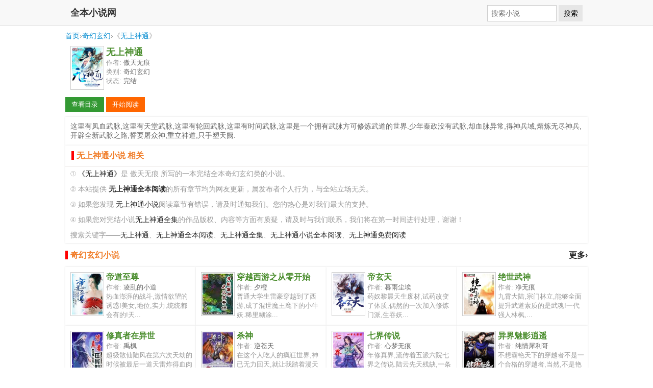

--- FILE ---
content_type: text/html; charset=UTF-8
request_url: https://qb5.io/xs-9.html
body_size: 4241
content:
<!DOCTYPE html>
<html>
<head>
<meta charset="utf-8" />
<meta name="viewport" content="width=device-width, initial-scale=1.0" />
<title>无上神通 - 全文阅读</title>
<meta name="keywords" content="无上神通,傲天无痕,无上神通全本小说,无上神通小说全本阅读,无上神通小说,无上神通小说阅读,无上神通全集," />
<meta name="description" content="《无上神通》全本小说,作者:傲天无痕,这里有凤血武脉,这里有天堂武脉,这里有轮回武脉,这里有时间武脉,这里是一个拥有武脉方可修炼武道的世界.少年秦政没有武脉,却血脉异常,得神兵域,熔炼无尽神兵,开辟全新武脉之路,誓..." />
<meta name="applicable-device" content="pc,mobile" />
<meta property="og:type" content="novel" />
<meta property="og:title" content="无上神通" />
<meta property="og:description" content="《无上神通》全本小说,作者:傲天无痕,这里有凤血武脉,这里有天堂武脉,这里有轮回武脉,这里有时间武脉,这里是一个拥有武脉方可修炼武道的世界.少年秦政没有武脉,却血脉异常,得神兵域,熔炼无尽神兵,开辟全新武脉之路,誓..." />
<meta property="og:image" content="http://img04.sogoucdn.com/app/a/59/3721376335888987168.jpg" />
<meta property="og:novel:category" content="奇幻玄幻小说"/>
<meta property="og:novel:author" content="傲天无痕" />
<meta property="og:novel:book_name" content="无上神通" />
<meta property="og:novel:read_url" content="https://www.qb5.io/xs-9/" />
<meta property="og:url" content="https://www.qb5.io/xs-9.html" />
<meta property="og:novel:status" content="完结" />
<style type="text/css">
html{font-size:10px}
body{margin:0;background:#fff;font-family:"Segoe UI","Lucida Grande",Helvetica,Arial,"Microsoft YaHei",FreeSans,Arimo,"Droid Sans","wenquanyi micro hei","Hiragino Sans GB","Hiragino Sans GB W3",FontAwesome,sans-serif;font-weight:400;color:#333;font-size:1.6rem}
body,button,input,select,textarea{text-rendering:optimizeLegibility;-webkit-font-smoothing:antialiased;-moz-osx-font-smoothing:grayscale;-moz-font-feature-settings:"liga","kern"}
a:hover{color:#F00}
a{text-decoration: none; color:#262626}
.l{float:left;}.r{float:right;}.c{clear:both;}
.tc{text-align:center;}
.pt10{padding-top:10px;}
.head{margin: 0;padding:0;min-height: 50px;background: #f8f8f8;border-width: 0 0 1px;border-style: solid;border-color: #ddd;}
.head span{overflow: hidden;margin: 0;padding:0 10px;float:left;font-size: 1.8rem;height: 50px;line-height: 50px;color: #333;font-weight: 600;}
.head a{float: left;display: block;line-height:50px;padding:0 0 0 10px;}
.head form{line-height: 50px;padding:0 10px;margin: 0}
.head .input{margin: 0;padding:.5em;vertical-align: middle;color: #555;width: 120px;font-size: 1.4rem;border: 1px solid #ccc;background-color: #fff;border-radius: 0;line-height: 1.2em;}
.head .submit{margin: 0;padding:.5em 0.6em;vertical-align: middle;font-size: 1.4rem;font-weight: 400;line-height: 1.2;text-transform: none;display: inline-block;background-color: #e6e6e6;border-color: #e6e6e6;border: 1px solid transparent;}
.book {margin: 0 auto; padding:0; min-height: 90px;}
.book img{margin: 0 0 0 10px;padding: 2px;width: 60px;height: 80px;display: block;float: left;background-color: #FFF;border: 1px solid #CCC;}
.book h1{margin: 0 0 0 80px;padding: 0px;color: #4a8d2d; font-size: 1.8rem}
.book p{margin:0 5px 0 80px;padding:0px 0 0 0px;color: #999; font-size: 1.3rem;}
.book p span{ color: #666;}
dl.hot{margin: 0 auto; padding:0;}
dl.hot dt{ margin: 0; padding:6px 0;height: 35px; line-height: 35px; font-size: 1.6rem;color: #f17f2c;font-weight:bold;}
dl.hot dt:before{content:'';margin:0;padding:0 0 0 5px;border-left:5px solid #F00;}
dl.hot dd{ margin: 0; padding: 10px 0px; width: 25%; float: left; height: 95px; overflow: hidden;box-shadow:0px 0px 3px #dddddd; background-color: #FFF;}
dl.hot dd img{margin: 0 0 0 10px;padding: 2px;width: 60px;height: 80px;display: block;float: left;background-color: #FFF;border: 1px solid #CCC;}
dl.hot dd h4{margin: 0 0 0 80px;padding: 0px;color: #4a8d2d;}
dl.hot dd h4 a{color: #4a8d2d;}
dl.hot dd p{margin:0 5px 0 80px;;padding:0px 0 0 0px;color: #999; font-size: 1.3rem;}
dl.hot dd p span{ color: #666;}
dl.hot dd a:hover img{border-color: #F00}
dl.hot dd a:hover {color: #F00}
.footer{color:#999;margin: 0;padding:0;min-height: 50px;line-height: 50px;background: #f8f8f8;border-top: 1px solid #ddd;text-align:center;}
.ads{background: #eee; height: 90px; margin: 0 auto;}
.breadcrumb{color:#999;text-align: left;padding:10px;/*background-color:#f5f5f5;*/margin:0 auto;font-size:0.9em;}
.breadcrumb a{text-decoration: none; color:#0e90d2}
.breadcrumb a:hover{text-decoration: none; color:red}
.read{background-color:#FFF;padding:10px;text-align:left;}
.description{padding:0;background-color:#FFF;box-shadow:0px 0px 3px #dddddd; font-size: 1.4rem;}
.description p{margin:0px;padding:10px;text-align:left;color:#666;}
.button{cursor:pointer;border:none;background:#999999;color:#FFF;margin:0 0px 0px 0px;padding:8px;font-size:13px;text-decoration: none; min-width: 60px; display: inline-block; line-height: 13px; text-align: center;}
.button:hover{background:#09C;transition:background-color 0.3s ease-in-out;}
.button:active{box-shadow:inset 0 1px 3px rgba(0, 0, 0, 0.5);}
a.button{ color:#FFF;}
a.button:hover{ color:#FFF;}
.bc0{background-color:#666666;}
.bc1{background-color:#339933;}
.bc3{background-color:#ff6600;}
.bc2{background-color:#ff9900;}
.bc6{background-color:#0066cc;}
.bc5{background-color:#6600cc;}
.bc4{background-color:#cc0033;}
.w{ margin: 0 auto; max-width: 1024px;}
.about{padding:0px;box-shadow:0px 0px 3px #dddddd;background-color:#FFF;text-align:left;}
.about p{margin:0px;padding:5px 10px;color:#999;font-size:0.85em;line-height:150%;}
.about h2{margin:0;padding:0 12px;font-size:1em;line-height:250%;border-bottom:1px solid #e3dddc; color: #f17f2c;}
.about h2:before{content:'';margin:0;padding:0 0 0 5px;border-left:5px solid #F00;}
@media screen and (min-width:1024px){dl.hot dd{width:25%;float:left;}}
@media screen and (min-width:800px) and (max-width:1024px){dl.hot dd{width:33.33%;float:left;}}
@media screen and (min-width:600px) and (max-width:800px){dl.hot dd{width:50%;float:left;}}
@media screen and (max-width:600px){dl.hot dd{width:100%;}}
</style>
</head>
<body>
<div class="head">
  <div class="w">
    <span>全本小说网</span>
    <form method="get" action="/"  class="r">
      <input type="hidden" name="c" value="xs" />
      <input type="hidden" name="a" value="sou" />
      <input type="text" class="input" placeholder="搜索小说" name="q">
      <button type="submit" class="submit">搜索</button>
    </form>
  </div>
</div>
<div class="breadcrumb w">
	<div class="w"><a href="/">首页</a>&rsaquo;<a href="/shuku-1.html">奇幻玄幻</a>&rsaquo;《<a href="/xs-9.html">无上神通</a>》</div>
</div>
<div class="book w">
<img src="https://img.c0m.io/quanwenyuedu.io/upload/thumbnail/book_0_999/book_9.jpg" />
<h1>无上神通</h1>
<p>作者: <span>傲天无痕</span></p>
<p>类别: <span>奇幻玄幻</span></p>
<p>状态: <span>完结</span></p>
</div>
<div class="read w"><a href="/xs-9/" class="button bc1">查看目录</a> <a href="/xs-9/du-1.html" class="button bc3">开始阅读</a></div>
<div class="description w">
<p>这里有凤血武脉,这里有天堂武脉,这里有轮回武脉,这里有时间武脉,这里是一个拥有武脉方可修炼武道的世界.少年秦政没有武脉,却血脉异常,得神兵域,熔炼无尽神兵,开辟全新武脉之路,誓要屠众神,重立神道,只手塑天阙.</p>
</div>

<div class="about w">
<h2>无上神通小说 相关</h2>
<p>① <a href="/xs-9.html">《无上神通》</a>是 傲天无痕 所写的一本完结全本奇幻玄幻类的小说。</p>
<p>② 本站提供 <a href="/xs-9.html"><strong>无上神通全本阅读</strong></a>的所有章节均为网友更新，属发布者个人行为，与全站立场无关。</p>
<p>③ 如果您发现 <a href="/xs-9.html">无上神通小说</a>阅读章节有错误，请及时通知我们。您的热心是对我们最大的支持。</p>
<p>④ 如果您对完结小说<a href="/xs-9.html">无上神通全集</a>的作品版权、内容等方面有质疑，请及时与我们联系，我们将在第一时间进行处理，谢谢！</p>
<p>搜索关键字——<a href="/xs-9.html">无上神通</a>、<a href="/xs-9.html">无上神通全本阅读</a>、<a href="/xs-9.html">无上神通全集</a>、<a href="/xs-9.html">无上神通小说全本阅读</a>、<a href="/xs-9.html">无上神通免费阅读</a></p>
</div>
<dl class="hot w c">
<dt><a href="/shuku-1.html" class="r">更多&rsaquo;</a>奇幻玄幻小说</dt>
<dd>
<a href="/xs-10.html"><img src="https://img.c0m.io/quanwenyuedu.io/upload/thumbnail/book_0_999/book_10.jpg" alt="帝道至尊" /></a>
<h4><a href="/xs-10.html">帝道至尊</a></h4>
<p>作者: <span>凌乱的小道</span></p>
<p>热血澎湃的战斗,激情欲望的诱惑!美女,地位,实力,统统都会有的!天...</p>
</dd><dd>
<a href="/xs-11.html"><img src="https://img.c0m.io/quanwenyuedu.io/upload/thumbnail/book_0_999/book_11.jpg" alt="穿越西游之从零开始" /></a>
<h4><a href="/xs-11.html">穿越西游之从零开始</a></h4>
<p>作者: <span>夕橙</span></p>
<p>普通大学生雷豪穿越到了西游,成了混世魔王麾下的小牛妖.稀里糊涂...</p>
</dd><dd>
<a href="/xs-12.html"><img src="https://img.c0m.io/quanwenyuedu.io/upload/thumbnail/book_0_999/book_12.jpg" alt="帝玄天" /></a>
<h4><a href="/xs-12.html">帝玄天</a></h4>
<p>作者: <span>暮雨尘埃</span></p>
<p>药奴黎晨天生废材,试药改变了体质,偶然的一次加入修炼门派,生吞妖...</p>
</dd><dd>
<a href="/xs-13.html"><img src="https://img.c0m.io/quanwenyuedu.io/upload/thumbnail/book_0_999/book_13.jpg" alt="绝世武神" /></a>
<h4><a href="/xs-13.html">绝世武神</a></h4>
<p>作者: <span>净无痕</span></p>
<p>九霄大陆,宗门林立,能够全面提升武道素质的是武魂!一代强人林枫,...</p>
</dd><dd>
<a href="/xs-14.html"><img src="https://img.c0m.io/quanwenyuedu.io/upload/thumbnail/book_0_999/book_14.jpg" alt="修真者在异世" /></a>
<h4><a href="/xs-14.html">修真者在异世</a></h4>
<p>作者: <span>禹枫</span></p>
<p>超级散仙陆风在第六次天劫的时候被最后一道天雷炸得血肉纷飞.灵魂...</p>
</dd><dd>
<a href="/xs-15.html"><img src="https://img.c0m.io/quanwenyuedu.io/upload/thumbnail/book_0_999/book_15.jpg" alt="杀神" /></a>
<h4><a href="/xs-15.html">杀神</a></h4>
<p>作者: <span>逆苍天</span></p>
<p>在这个人吃人的疯狂世界,神已无力回天,就让我踏着漫天诸神的累累...</p>
</dd><dd>
<a href="/xs-17.html"><img src="https://img.c0m.io/quanwenyuedu.io/upload/thumbnail/book_0_999/book_17.jpg" alt="七界传说" /></a>
<h4><a href="/xs-17.html">七界传说</a></h4>
<p>作者: <span>心梦无痕</span></p>
<p>年修真界,流传着五派六院七界之传说.陆云先天残缺,一条逆天之路,...</p>
</dd><dd>
<a href="/xs-18.html"><img src="https://img.c0m.io/quanwenyuedu.io/upload/thumbnail/book_0_999/book_18.jpg" alt="异界魅影逍遥" /></a>
<h4><a href="/xs-18.html">异界魅影逍遥</a></h4>
<p>作者: <span>纯情犀利哥</span></p>
<p>不想霸艳天下的穿越者不是一个合格的穿越者,当然,不是艳绝天下的...</p>
</dd>
</dl>
<div class="c pt10"></div>
<div class="footer">
全本小说网
</div>
<script>(function(i,s,o,g,r,a,m){i["GoogleAnalyticsObject"]=r;i[r]=i[r]||function(){(i[r].q=i[r].q||[]).push(arguments)},i[r].l=1*new Date();a=s.createElement(o),m=s.getElementsByTagName(o)[0];a.async=1;a.src=g;m.parentNode.insertBefore(a,m)})(window,document,"script","https://www.google-analytics.com/analytics.js","ga");ga("create","UA-39695403-10","auto");ga("send","pageview");</script>
</body>
</html>

--- FILE ---
content_type: text/plain
request_url: https://www.google-analytics.com/j/collect?v=1&_v=j102&a=1589525231&t=pageview&_s=1&dl=https%3A%2F%2Fqb5.io%2Fxs-9.html&ul=en-us%40posix&dt=%E6%97%A0%E4%B8%8A%E7%A5%9E%E9%80%9A%20-%20%E5%85%A8%E6%96%87%E9%98%85%E8%AF%BB&sr=1280x720&vp=1280x720&_u=IEBAAEABAAAAACAAI~&jid=1688217216&gjid=1095936246&cid=1418436993.1763012504&tid=UA-39695403-10&_gid=1916087111.1763012504&_r=1&_slc=1&z=424614887
body_size: -446
content:
2,cG-6T15N7285M